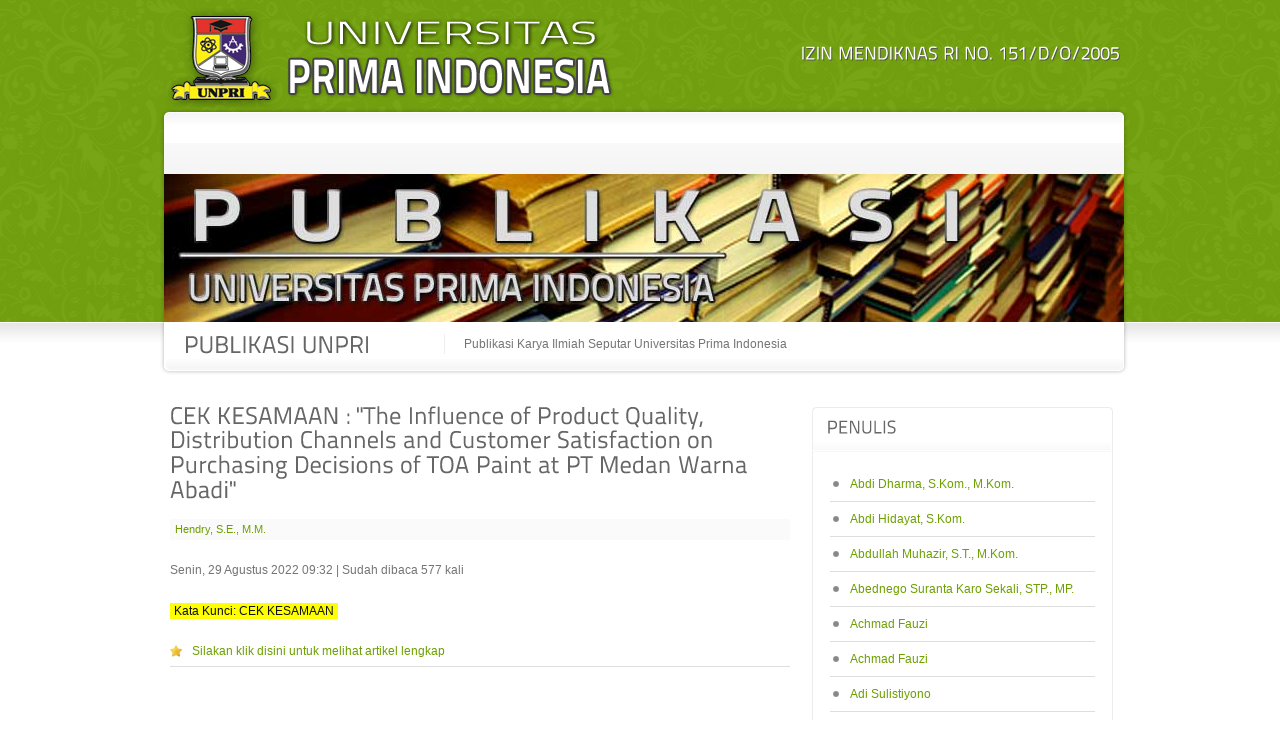

--- FILE ---
content_type: text/html; charset=utf-8
request_url: https://publikasi.unprimdn.ac.id/posts/1890-cek-kesamaan----the-influence-of-product-quality--distribution-channels-and-customer-satisfaction-on-purchasing-decisions-of-toa-paint-at-pt-medan-warna-abadi--
body_size: 11135
content:
<!DOCTYPE html>
<html>
<head>
<title>
Publikasi Karya Ilmiah Universitas Prima Indonesia
</title>
<meta content='text/html; charset=utf-8' http-equiv='Content-Type'>
<link href='/assets/public/general/unpri-icon.ico' rel='shortcut icon'>
<meta content="authenticity_token" name="csrf-param" />
<meta content="Na7jt9otQ8QFSS9i8kAJUTS1cYcnIen7fsdiGmUupIw=" name="csrf-token" />
<link href="/assets/public/application-af30a1b53f61653bc12614cb26a88031.css" media="screen" rel="stylesheet" type="text/css" />
<script src="/assets/public/application-0415c3493a71db28784ee793ad2ce513.js" type="text/javascript"></script>

</head>
<body>
<div class='inner-shadow'></div>
<div class='header-wrapper-inner'>
<div class='wrapper' id='header'>
<div class='col_12' id='logo'>
<a href="/"><img alt="Logo" src="/assets/public/general/logo-1a92872a8876bd7ac15834c26b1b4c12.png" />
</a></div>
<div class='col_12 last' id='phone'>
<h4>
IZIN MENDIKNAS RI NO.
<span class='phone'>151/D/O/2005</span>
</h4>
</div>
<div class='clear'></div>
<div class='round-wrapper'>
<div class='round-wrapper-top'></div>
<div class='round-wrapper-content'>
<div class='heading-box'>
<div id='top-container'>
<div id='menu'>
<div class='jqueryslidemenu' id='myslidemenu'>

</div>
</div>
<div class='searchbox'></div>
<div class='clear'></div>
</div>
<div class='clear'></div>
<div id='pageheading'>
<img alt="Publikasi_banner" src="/assets/public/general/publikasi_banner-032e4674fecd6132ef594b68ca9e5a41.jpg" />
<div class='clear'></div>
<div class='col_14' id='page-title'>
<h3>PUBLIKASI UNPRI</h3>
</div>
<div class='col_34 last' id='page-desc'>
<p>Publikasi Karya Ilmiah Seputar Universitas Prima Indonesia</p>
</div>
<div class='clear'></div>
</div>
<div class='clear'></div>

</div>
<div class='clear'></div>
</div>
<div class='round-wrapper-bottom'></div>
</div>
</div>
</div>
<div class='clear'></div>
<div id='maincontent'>
<div class='center'>
<div class='maincontent col_23'>
<div class='blog-title'>
<h3>CEK KESAMAAN : &quot;The Influence of Product Quality, Distribution Channels and Customer Satisfaction on Purchasing Decisions of TOA Paint at PT Medan Warna Abadi&quot;</h3>
</div>
<h4></h4>
<div class='meta'>
<p>
<a href="/posts?author_id=59">Hendry, S.E., M.M.</a>
</p>
</div>
<p>
Senin, 29 Agustus 2022 09:32
|
Sudah dibaca
577
kali
</p>
<p></p>
<p>
<span class='highlight-yellow'>
Kata Kunci:
CEK KESAMAAN
</span>
</p>
<ul class='starlist'>
<li><a href="http://s3.amazonaws.com/assets.jurnal.unprimdn.ac.id/documents/post_documents/3bac49a50ac369632d3fc0fccff74881346530f2.pdf" target="_blank">Silakan klik disini untuk melihat artikel lengkap</a></li>
</ul>
<div class='clear'></div>
</div>
<div class='sidebar'>
<div class='sidebar-wrapper'>
<div class='sidebar-wrapper-top'>
<h4>PENULIS</h4>
</div>
<div class='sidebar-wrapper-content'>
<div class='sidebox'>
<ul>
<li><a href="/posts?author_id=8">Abdi Dharma, S.Kom., M.Kom.</a></li>
<li><a href="/posts?author_id=85">Abdi Hidayat, S.Kom.</a></li>
<li><a href="/posts?author_id=238">Abdullah Muhazir, S.T., M.Kom.</a></li>
<li><a href="/posts?author_id=75">Abednego Suranta Karo Sekali, STP., MP.</a></li>
<li><a href="/posts?author_id=423">Achmad Fauzi</a></li>
<li><a href="/posts?author_id=188">Achmad Fauzi</a></li>
<li><a href="/posts?author_id=428">Adi Sulistiyono</a></li>
<li><a href="/posts?author_id=182">Agatha Cristie Tarigan</a></li>
<li><a href="/posts?author_id=317">Agus Perdana Windarto</a></li>
<li><a href="/posts?author_id=391">Ahmad Marabdi</a></li>
<li><a href="/posts?author_id=349">Ahmad Revi</a></li>
<li><a href="/posts?author_id=539">Ajeng Afni Kartika</a></li>
<li><a href="/posts?author_id=353">Albert</a></li>
<li><a href="/posts?author_id=275">Albert Daniel Saragih</a></li>
<li><a href="/posts?author_id=294">Albert Jawira</a></li>
<li><a href="/posts?author_id=329">Aldo Wicaksono</a></li>
<li><a href="/posts?author_id=440">Alex Chandra Rudianto Sitompul</a></li>
<li><a href="/posts?author_id=147">Alex Harapan Simanjuntak</a></li>
<li><a href="/posts?author_id=450">Alex Tribuana</a></li>
<li><a href="/posts?author_id=451">Alex Tribuana &amp; Molek</a></li>
<li><a href="/posts?author_id=242">Allwin M. Simarmata, M.Kom.</a></li>
<li><a href="/posts?author_id=103">Almahdy</a></li>
<li><a href="/posts?author_id=471">Amelia Simanungkali</a></li>
<li><a href="/posts?author_id=477">Amelia Simanungkalit</a></li>
<li><a href="/posts?author_id=355">Aminah</a></li>
<li><a href="/posts?author_id=561">Aminah, SST., M.Kes.</a></li>
<li><a href="/posts?author_id=196">Amir Mahmud Husein, M.Kom.</a></li>
<li><a href="/posts?author_id=309">Amrin Saragih</a></li>
<li><a href="/posts?author_id=192">Ananda Faridhatul Ulva</a></li>
<li><a href="/posts?author_id=461">Andre Einstein</a></li>
<li><a href="/posts?author_id=504">Andre Fitriano, S.T., M.M.</a></li>
<li><a href="/posts?author_id=243">Andri Ongki</a></li>
<li><a href="/posts?author_id=276">Angaw Kelemework Abay</a></li>
<li><a href="/posts?author_id=202">Anggianika Mardhatillah, S.T, M.T.</a></li>
<li><a href="/posts?author_id=360">Anggi Eryzha</a></li>
<li><a href="/posts?author_id=193">Aninda Muliani Harahap</a></li>
<li><a href="/posts?author_id=150">Anita Christine Sembiring, S.T., M.T.</a></li>
<li><a href="/posts?author_id=318">Anjar Wanto</a></li>
<li><a href="/posts?author_id=479">Annisa</a></li>
<li><a href="/posts?author_id=143">Annisa Nauli Sinaga, S.E., M.Si.</a></li>
<li><a href="/posts?author_id=180">Annisa Rachmani T.</a></li>
<li><a href="/posts?author_id=429">Ardi Gunardi</a></li>
<li><a href="/posts?author_id=35">Arie Pratania Putri,S.E.,M.Si</a></li>
<li><a href="/posts?author_id=87">Arjon Turnip, Ph.D.</a></li>
<li><a href="/posts?author_id=483">Arta Nopita Sari Marpaung</a></li>
<li><a href="/posts?author_id=521">Atikah Dwi Rizky</a></li>
<li><a href="/posts?author_id=511">Atika Sunarto, S.H., M.H.</a></li>
<li><a href="/posts?author_id=264">Ayu R. Sagala, S.Kom.</a></li>
<li><a href="/posts?author_id=448">Azizah Husda</a></li>
<li><a href="/posts?author_id=422">Bambang Nur Alamsyah Lubis</a></li>
<li><a href="/posts?author_id=301">Bambang T.J Hutagalung</a></li>
<li><a href="/posts?author_id=251">Batara Surya Perdana Girsang, S.Kom.</a></li>
<li><a href="/posts?author_id=209">Bayu Angga Wijaya, S.Kom.</a></li>
<li><a href="/posts?author_id=119">Bayu Elnovriano Budiman</a></li>
<li><a href="/posts?author_id=149">Bayu Wulandari, S.E., M.Si.</a></li>
<li><a href="/posts?author_id=206">Benny Rojeston Marnaek Nainggolan, S.E., M.Si.</a></li>
<li><a href="/posts?author_id=136">Betty</a></li>
<li><a href="/posts?author_id=342">Billy Jaya</a></li>
<li><a href="/posts?author_id=333">Budi Heryanto</a></li>
<li><a href="/posts?author_id=373">Budiman</a></li>
<li><a href="/posts?author_id=235">Calvin Yudhi Prasetya, S.Kom.</a></li>
<li><a href="/posts?author_id=121">Chairiandi Siregar</a></li>
<li><a href="/posts?author_id=259">Chang-Mou Wu</a></li>
<li><a href="/posts?author_id=79"> Charles Wijaya, S.Kom.</a></li>
<li><a href="/posts?author_id=281">Cheng-Chung Fang</a></li>
<li><a href="/posts?author_id=279">Chi-Hung Su</a></li>
<li><a href="/posts?author_id=506">Chris Anggi Natalia Berutu, S.H., M.Kn.</a></li>
<li><a href="/posts?author_id=125">Christian Agus Bona Satria Sidabutar</a></li>
<li><a href="/posts?author_id=12">Christina Chandra</a></li>
<li><a href="/posts?author_id=484">Christin Agustina Puba</a></li>
<li><a href="/posts?author_id=492">Christin Agustina Purba</a></li>
<li><a href="/posts?author_id=9">Christnatalis, S.Kom., M.Kom.</a></li>
<li><a href="/posts?author_id=20">Christoffel Manurung, S.H., M.H.</a></li>
<li><a href="/posts?author_id=382">Chyntia Chandra</a></li>
<li><a href="/posts?author_id=468">Cindy Limanto</a></li>
<li><a href="/posts?author_id=61">Citra Eliawaty</a></li>
<li><a href="/posts?author_id=463">Cristian Orlando Rumapea</a></li>
<li><a href="/posts?author_id=23">Cut Fitri Rostina, SE, MM</a></li>
<li><a href="/posts?author_id=321">Cut Ita Erliana</a></li>
<li><a href="/posts?author_id=322">Dahlan Abdullah</a></li>
<li><a href="/posts?author_id=475">Dani Sukma Agus Setiawan</a></li>
<li><a href="/posts?author_id=234">Darwinto, S.Kom.</a></li>
<li><a href="/posts?author_id=91">Darwis Robinson Manalu, S.Kom., M.M.</a></li>
<li><a href="/posts?author_id=469">David</a></li>
<li><a href="/posts?author_id=185">David Agustinus Simanjuntak</a></li>
<li><a href="/posts?author_id=305">Debby Novriyanti Br Tampubolon</a></li>
<li><a href="/posts?author_id=357">Debi Yandra Niska</a></li>
<li><a href="/posts?author_id=433">Debora Natasha Sitanggang</a></li>
<li><a href="/posts?author_id=361">Dedy Hartama</a></li>
<li><a href="/posts?author_id=81">Delima Sitanggang, S.Kom., M.Kom.</a></li>
<li><a href="/posts?author_id=218">Delyanti Azzumarito Pulungan, S.Pd., M.Pd</a></li>
<li><a href="/posts?author_id=157">Demak Claudia Yosephine Simanjuntak, S.E., M.M.</a></li>
<li><a href="/posts?author_id=88">Demi Soetraprawata, M.T.</a></li>
<li><a href="/posts?author_id=316">Desi Ratna Sari</a></li>
<li><a href="/posts?author_id=324">Despaleri Perangin Angin</a></li>
<li><a href="/posts?author_id=52">Destiny Pinem</a></li>
<li><a href="/posts?author_id=83">Desy Afridita Sitepu, S.Kom.</a></li>
<li><a href="/posts?author_id=547">Dewi Sartika Munthe, SKM., M.Kes</a></li>
<li><a href="/posts?author_id=187">Dewi Wahyuni</a></li>
<li><a href="/posts?author_id=425">Dhita Adriani Rangkuti, S.E., M.M</a></li>
<li><a href="/posts?author_id=482">Diana Manurung</a></li>
<li><a href="/posts?author_id=179">Dian Syahfitri, S.S., M.Hum.</a></li>
<li><a href="/posts?author_id=175">Dina Febrina Baley</a></li>
<li><a href="/posts?author_id=132">Diny Atrizka, S.Psi., M.Psi.</a></li>
<li><a href="/posts?author_id=330">Dira Ernawati</a></li>
<li><a href="/posts?author_id=27">Dita Eka Pertiwi,S.E.,M.Si.</a></li>
<li><a href="/posts?author_id=162">Dita Eka Pertiwi Sirait</a></li>
<li><a href="/posts?author_id=110">Djong Hon Tjong</a></li>
<li><a href="/posts?author_id=331">Dodi Suprayogi</a></li>
<li><a href="/posts?author_id=508">Dolli Rotua Sinaga, S.Pd.,M.Pd</a></li>
<li><a href="/posts?author_id=245">Dong-Hau Kuo</a></li>
<li><a href="/posts?author_id=500">dr. Adek Amansyah, Sp.OG</a></li>
<li><a href="/posts?author_id=497">Dr. Ahmad Feri Tanjung, S.H., M.M., M.Kn.</a></li>
<li><a href="/posts?author_id=207">dr. Ali Napiah Nasution, M.K.T.</a></li>
<li><a href="/posts?author_id=457">dr. Andrico Napolin Lumban Tobing, M.Ked </a></li>
<li><a href="/posts?author_id=13">Dr. Azharuddin, S.H., M.Kn.</a></li>
<li><a href="/posts?author_id=572">Dr. Bambang Suwarno, S.E., M.M.</a></li>
<li><a href="/posts?author_id=458">dr. Chairul Radjab Nasution, Sp.PD 	</a></li>
<li><a href="/posts?author_id=102">Dr. dr. Adrian, Sp.OT.</a></li>
<li><a href="/posts?author_id=557">Dr. Dra. Rama Riana Sitinjak, M.Si.</a></li>
<li><a href="/posts?author_id=569">Dr. dr. Binarwan Halim, M.Ked (OG), MKM, SpOG (K), FICS</a></li>
<li><a href="/posts?author_id=106">Dr. dr. Buter Samin, Sp.Rad.</a></li>
<li><a href="/posts?author_id=544">Dr. drg. Florenly, MHSM., MPH., C.Ort., FICCDE</a></li>
<li><a href="/posts?author_id=548">Dr. drg. Suci Erawati, M.Kes</a></li>
<li><a href="/posts?author_id=549">Dr. drg. Suci Erawati, M.Kes.</a></li>
<li><a href="/posts?author_id=563">Dr. dr. Ok Yulizal, Sp.PD.</a></li>
<li><a href="/posts?author_id=570">Dr. dr. Tan Suyono, MARS., M.Biomed., Sp.K.K.L.P.</a></li>
<li><a href="/posts?author_id=224">Dr. Elvira Fitriyani Pakpahan, S.HI., M.Hum.</a></li>
<li><a href="/posts?author_id=89">Dr. Endra Joelianto</a></li>
<li><a href="/posts?author_id=306">Dr. Erikson Saragih, S.Pd., M.Hum.</a></li>
<li><a href="/posts?author_id=197">Dr. Erna Budhiarti Nababan, M. IT.</a></li>
<li><a href="/posts?author_id=111">Dr. Eti Yerizel</a></li>
<li><a href="/posts?author_id=515">dr. Fioni, M.Biomed</a></li>
<li><a href="/posts?author_id=184">Dr. Heriyanti, S.H., Sp.N., M.Kn.</a></li>
<li><a href="/posts?author_id=56">Dr. Ir. Holan Dianju Melva Meinaria Sitanggang, M.Si.</a></li>
<li><a href="/posts?author_id=564">Dr. Ir. Nyimas Yanqoritha, S.Si., M.Sc.</a></li>
<li><a href="/posts?author_id=252">Dr. Julius Kasino, SFN, MS.</a></li>
<li><a href="/posts?author_id=516">dr. Liena, M.Biomed</a></li>
<li><a href="/posts?author_id=498">dr. Linda Chiuman, M.K.M.</a></li>
<li><a href="/posts?author_id=545">dr. Maya Sari Mutia, M.K.M., M.Biomed.</a></li>
<li><a href="/posts?author_id=543">Dr. Nagian Toni, S.Si., M.M.</a></li>
<li><a href="/posts?author_id=64">Dr. Rizkan Zulyadi, S.H., M.H.</a></li>
<li><a href="/posts?author_id=554">dr. Rizki Edmi Edison, Ph.D.</a></li>
<li><a href="/posts?author_id=17">Dr. Ronald Hasudungan Sianturi, S.H., M.H.</a></li>
<li><a href="/posts?author_id=507">Dr. Rotua Sumihar Sitorus, S.Kep., Ns., M.Kes.</a></li>
<li><a href="/posts?author_id=131">Drs. Abdi Dharma, M.Sc, Ph.D</a></li>
<li><a href="/posts?author_id=565">Dr. Santy Deasy Siregar, SKM., M.Kes.</a></li>
<li><a href="/posts?author_id=109">dr. Sofian Wijaya, MHA.</a></li>
<li><a href="/posts?author_id=560">Dr. Sofiyan, S.E., M.MA.</a></li>
<li><a href="/posts?author_id=522">dr. Sri Lestari Ramadhani Nasution, M.K.M.</a></li>
<li><a href="/posts?author_id=112">dr. Sri Wahyuni Nasution, M.K.T.</a></li>
<li><a href="/posts?author_id=513">dr. Suhartina, M.K.M</a></li>
<li><a href="/posts?author_id=556">dr. Surya Dharma, Sp.JP (K)., Ph.D.</a></li>
<li><a href="/posts?author_id=1">Dr. Taufiq Rachman, SH, SE, MM</a></li>
<li><a href="/posts?author_id=225">Dr. Tommy Leonard, S.H., M.Kn.</a></li>
<li><a href="/posts?author_id=420">Dr. Yovita Arie Mangesti, S.H., M.H.</a></li>
<li><a href="/posts?author_id=117">dr. Yuliani Mardiati Lubis, Sp.THT-KL.</a></li>
<li><a href="/posts?author_id=231">Dwi E. Kusumandari, M.T.</a></li>
<li><a href="/posts?author_id=158">Dwita Sakuntala, S.E., M.Si.</a></li>
<li><a href="/posts?author_id=524">Edison Ginting</a></li>
<li><a href="/posts?author_id=105">Edison Munaf</a></li>
<li><a href="/posts?author_id=480">Edison Sihombing</a></li>
<li><a href="/posts?author_id=93">Edy Fachrial, S.Si., M.Si.</a></li>
<li><a href="/posts?author_id=327">Eka D. Suryanto</a></li>
<li><a href="/posts?author_id=414">Eka Irawan</a></li>
<li><a href="/posts?author_id=335">Eko Hariyanto</a></li>
<li><a href="/posts?author_id=319">Eko Purwanto</a></li>
<li><a href="/posts?author_id=555">Elis Anggeria, S.Kep., Ns., M.Kep.</a></li>
<li><a href="/posts?author_id=140">Elvi Andriani Yusuf, S.Psi, M.Si</a></li>
<li><a href="/posts?author_id=241">Elviawaty Muisa Zamzami</a></li>
<li><a href="/posts?author_id=323">Elviwani</a></li>
<li><a href="/posts?author_id=133">Emmy Mariatin</a></li>
<li><a href="/posts?author_id=529">Endah Ansylla Panggabean</a></li>
<li><a href="/posts?author_id=101">Endang H Gani</a></li>
<li><a href="/posts?author_id=98">Endang Purwati</a></li>
<li><a href="/posts?author_id=70">Enda Noviyanti Simorangkir, S.E., M.Si.</a></li>
<li><a href="/posts?author_id=339">Endi Permata</a></li>
<li><a href="/posts?author_id=212">Eny</a></li>
<li><a href="/posts?author_id=377">Erlangga Sidharta Putera</a></li>
<li><a href="/posts?author_id=358">Erlina</a></li>
<li><a href="/posts?author_id=287">Ermailis Berutu</a></li>
<li><a href="/posts?author_id=445">Ermina Waruwu, M.Th.</a></li>
<li><a href="/posts?author_id=552">Ertina Sabarita Barus, S.T., M.Kom.</a></li>
<li><a href="/posts?author_id=472">Esra Perangin-angin</a></li>
<li><a href="/posts?author_id=489">Etika Suri Handayani</a></li>
<li><a href="/posts?author_id=313">Etty Sudaryanti</a></li>
<li><a href="/posts?author_id=295">Eva Ellya Sibagariang</a></li>
<li><a href="/posts?author_id=262">Eva Harianja, M.Kom.</a></li>
<li><a href="/posts?author_id=36">Eva Malina Simatupang,S.E.,M.Si</a></li>
<li><a href="/posts?author_id=296">Evawany Y Aritonang</a></li>
<li><a href="/posts?author_id=77">Evta Indra, S.Kom., M.Kom.</a></li>
<li><a href="/posts?author_id=436">Fachri Yunanda, M.Hum.</a></li>
<li><a href="/posts?author_id=532">Fadilla Ripta</a></li>
<li><a href="/posts?author_id=464">Faisal</a></li>
<li><a href="/posts?author_id=566">Fajar Rezeki Ananda Lubis, S.E., M.S.M.</a></li>
<li><a href="/posts?author_id=514">Fakultas Kedokteran Gigi</a></li>
<li><a href="/posts?author_id=408">Fandira</a></li>
<li><a href="/posts?author_id=430">Fatma Ulfatun Najicha</a></li>
<li><a href="/posts?author_id=152">Fenny Krisna Marpaung, S.E., M.Si.</a></li>
<li><a href="/posts?author_id=47">Fenty Zahara Nasution,S.Psi.,M.Psi</a></li>
<li><a href="/posts?author_id=406">Ferawaty</a></li>
<li><a href="/posts?author_id=148">Ferdinand Napitupulu, S.E., M.Si.</a></li>
<li><a href="/posts?author_id=343">Feri Hari Utami</a></li>
<li><a href="/posts?author_id=314">Fikarwan</a></li>
<li><a href="/posts?author_id=345">Fikrul Ilmi RH Zer</a></li>
<li><a href="/posts?author_id=364">Fitra</a></li>
<li><a href="/posts?author_id=223">Fitri Hardianti Utami, S.Kom.</a></li>
<li><a href="/posts?author_id=199">Fitri Rizani</a></li>
<li><a href="/posts?author_id=365">F. Jayendra</a></li>
<li><a href="/posts?author_id=127">Free Agustina P. Sinaga</a></li>
<li><a href="/posts?author_id=256">Fu-An Yu</a></li>
<li><a href="/posts?author_id=466">Fuji Astuty</a></li>
<li><a href="/posts?author_id=542">Geresia E Sagala</a></li>
<li><a href="/posts?author_id=11">Gordon Wagirin Sendjaja, S.H., M.Hum., M.Kn., LL.M</a></li>
<li><a href="/posts?author_id=194">Gunawan</a></li>
<li><a href="/posts?author_id=244">Hairus Abdullah</a></li>
<li><a href="/posts?author_id=219">Hana Setia</a></li>
<li><a href="/posts?author_id=31">Hantono, S.E,S.Pd,M.Si</a></li>
<li><a href="/posts?author_id=372">Hapis Lubis</a></li>
<li><a href="/posts?author_id=525">Haris Dermawan</a></li>
<li><a href="/posts?author_id=203">Harmein Nasution</a></li>
<li><a href="/posts?author_id=359">Hartono</a></li>
<li><a href="/posts?author_id=97">Harurikson Lumban Tobing</a></li>
<li><a href="/posts?author_id=369">Harwani Indri Gapuri</a></li>
<li><a href="/posts?author_id=292">Hendi</a></li>
<li><a href="/posts?author_id=178">Hendra</a></li>
<li><a href="/posts?author_id=67">Hendra Handoko Syahputra Pasaribu, S.Kom., M.Kom.</a></li>
<li><a href="/posts?author_id=60">Hendra Jonathan</a></li>
<li><a href="/posts?author_id=153">Hendra Jonathan Sibarani, S.S.T., M.Si.</a></li>
<li><a href="/posts?author_id=74">Hendra Nazmi, S.Sos., M.M.</a></li>
<li><a href="/posts?author_id=59">Hendry, S.E., M.M.</a></li>
<li><a href="/posts?author_id=370">Hendy Agustino P Situmorang</a></li>
<li><a href="/posts?author_id=217">Hendy Setiawan, S.Kom.</a></li>
<li><a href="/posts?author_id=51">Heny Marlina A. Hasugian</a></li>
<li><a href="/posts?author_id=444">Herbert Wau, SKM.,MPH</a></li>
<li><a href="/posts?author_id=338">Herdianto</a></li>
<li><a href="/posts?author_id=161">Herlina Novita, S.E., M.Si.</a></li>
<li><a href="/posts?author_id=571">Herlin Munthe, S.Pd., M.Pd., M.Ak.</a></li>
<li><a href="/posts?author_id=240">Herman Mawengkang</a></li>
<li><a href="/posts?author_id=118">Hermansyah A</a></li>
<li><a href="/posts?author_id=347">Heru Satria Tambunan</a></li>
<li><a href="/posts?author_id=220">Hidayanti, ST.,MM</a></li>
<li><a href="/posts?author_id=442">Hijrah Purnama Sari Ariga</a></li>
<li><a href="/posts?author_id=166">Holfian Daulat Tambun Saribu, S.E., M.M.</a></li>
<li><a href="/posts?author_id=176">Hottua Samosir, S.Pd., M.Si.</a></li>
<li><a href="/posts?author_id=268">Hsin-Chieh Chen</a></li>
<li><a href="/posts?author_id=280">Hsiu-Ni Huang</a></li>
<li><a href="/posts?author_id=312">Ida Yustina</a></li>
<li><a href="/posts?author_id=427">I Gusti Ayu Ketut Rachmi Handayani</a></li>
<li><a href="/posts?author_id=398">Ika Okta Kirana</a></li>
<li><a href="/posts?author_id=54">Ilham Haris</a></li>
<li><a href="/posts?author_id=198">Imam Muslem R</a></li>
<li><a href="/posts?author_id=195">Imam Muslim R</a></li>
<li><a href="/posts?author_id=491">Ima Yarnika Br Tarigan</a></li>
<li><a href="/posts?author_id=151">Ina Namora Putri Siregar, S.E., M.Si.</a></li>
<li><a href="/posts?author_id=173">Indah Jaria</a></li>
<li><a href="/posts?author_id=389">Indah Kumala Dewi</a></li>
<li><a href="/posts?author_id=399">Indra Gunawan</a></li>
<li><a href="/posts?author_id=304">Intan Susanti Simarmata</a></li>
<li><a href="/posts?author_id=553">Ir. Bhakti Alamsyah, MT., Ph.D.</a></li>
<li><a href="/posts?author_id=346">Irfan Sudahri Damanik</a></li>
<li><a href="/posts?author_id=325">Ir. Hendrik Siagian, M.Kom</a></li>
<li><a href="/posts?author_id=446">Irma Khoirot Daulay</a></li>
<li><a href="/posts?author_id=290">Irwan Budiman, S.T.</a></li>
<li><a href="/posts?author_id=502">Ir. Yusriando</a></li>
<li><a href="/posts?author_id=285">Iskandarini</a></li>
<li><a href="/posts?author_id=165">Isna Asdiani Nasution, S.Sos., M.I.Kom.</a></li>
<li><a href="/posts?author_id=378">Ivan Adrian</a></li>
<li><a href="/posts?author_id=37">Ivana Nina Esterlin Barus, SE, M.Acc, Ak</a></li>
<li><a href="/posts?author_id=38">Ivo Maelina Silitonga S.E, M.Si</a></li>
<li><a href="/posts?author_id=568">Jaka Permana, S.Si., S.Pd., M.Si.</a></li>
<li><a href="/posts?author_id=190">Jamaluin</a></li>
<li><a href="/posts?author_id=96">Jamsari</a></li>
<li><a href="/posts?author_id=92">Janner Simarmata, S.T., M.Kom.</a></li>
<li><a href="/posts?author_id=432">Jansen Paskah S. Lase</a></li>
<li><a href="/posts?author_id=462">Jansevenson Situmorang</a></li>
<li><a href="/posts?author_id=159">Januardin Manullang</a></li>
<li><a href="/posts?author_id=90">Jasman Pardede, S.Si., M.T.</a></li>
<li><a href="/posts?author_id=273">Jemal Mohammed Yassin</a></li>
<li><a href="/posts?author_id=115">Jenny R. Sihombing</a></li>
<li><a href="/posts?author_id=344">Jeperson Hutahaean</a></li>
<li><a href="/posts?author_id=562">Jessi Charina Sembiring, S.Pd.,M.Si,</a></li>
<li><a href="/posts?author_id=537">Jesslyn Tiofanny</a></li>
<li><a href="/posts?author_id=201">Jetri Juli Saruksuk</a></li>
<li><a href="/posts?author_id=247">Jhonson Wenardy</a></li>
<li><a href="/posts?author_id=269">Jian-Hao Chien</a></li>
<li><a href="/posts?author_id=258">Jiunn-Yih Lee</a></li>
<li><a href="/posts?author_id=528">Johan Iskandar</a></li>
<li><a href="/posts?author_id=10">Johannes, S.T., M.Kom.</a></li>
<li><a href="/posts?author_id=42">Juli Lunawaty</a></li>
<li><a href="/posts?author_id=73">Juli Meliza, S.E., M.Si.</a></li>
<li><a href="/posts?author_id=297">Jumirah</a></li>
<li><a href="/posts?author_id=58">Juni Arita Br Barus</a></li>
<li><a href="/posts?author_id=154">Jurisman Simanjorang, S.E., M.M.</a></li>
<li><a href="/posts?author_id=395">Jusra Tampubolon</a></li>
<li><a href="/posts?author_id=526">Juwandi Andriyansah</a></li>
<li><a href="/posts?author_id=356">Kana Saputra S</a></li>
<li><a href="/posts?author_id=518">Karo Baktina</a></li>
<li><a href="/posts?author_id=227">Kartina Pakpahan, S.H., M.H.</a></li>
<li><a href="/posts?author_id=449">Kartina Rahmadhani Rambe</a></li>
<li><a href="/posts?author_id=486">Kartini Tri Putri Nainggolan</a></li>
<li><a href="/posts?author_id=274">Kedir Ebrahim Ahmed</a></li>
<li><a href="/posts?author_id=396">Kelvin</a></li>
<li><a href="/posts?author_id=171">Keumala Hayati, S.E., M.Si.</a></li>
<li><a href="/posts?author_id=375">Khairun Nisa Arifin Nur</a></li>
<li><a href="/posts?author_id=72">Khomeiny Yunior, S. E., M.Si.</a></li>
<li><a href="/posts?author_id=257">Kou-Bin Cheng</a></li>
<li><a href="/posts?author_id=266">Kuan-Ting Chuang</a></li>
<li><a href="/posts?author_id=376">Kumara Sadana Putra, S.Ds., M.A.</a></li>
<li><a href="/posts?author_id=454">Kuras Purba</a></li>
<li><a href="/posts?author_id=332">Kusuma Ade</a></li>
<li><a href="/posts?author_id=167">Lasma Ria Tampubolon, S.P., M.Si.</a></li>
<li><a href="/posts?author_id=189">Legito</a></li>
<li><a href="/posts?author_id=43">Liana Mailani. S.Psi, M.A</a></li>
<li><a href="/posts?author_id=503">Lilis Handayani Napitupulu, S.Si., M.Si.</a></li>
<li><a href="/posts?author_id=546">Lina, S.E., M.M.</a></li>
<li><a href="/posts?author_id=383">Lulu Apriliani</a></li>
<li><a href="/posts?author_id=538">Maco Chan Adnan</a></li>
<li><a href="/posts?author_id=326">M. Adam</a></li>
<li><a href="/posts?author_id=78">Made Adhiguna Samvara, S.Ag., S.Sos., M.Si.</a></li>
<li><a href="/posts?author_id=283">Mafe Robbi Simanjuntak</a></li>
<li><a href="/posts?author_id=174">Mahmuddin Syah Lubis, S.E., M.Si.</a></li>
<li><a href="/posts?author_id=24">Manda Dwipayani Bhastary, S.S, M.Si</a></li>
<li><a href="/posts?author_id=434">Mardian Eka Putri Butar-Butar</a></li>
<li><a href="/posts?author_id=65">Mardi Turnip, S.Kom., M.Kom.</a></li>
<li><a href="/posts?author_id=438">Mariska Sisilia, SE., M.Si</a></li>
<li><a href="/posts?author_id=82">Marlince N. K. Nababan, S.Kom., M.Kom.</a></li>
<li><a href="/posts?author_id=19">Marolop Butar-butar, S.H.</a></li>
<li><a href="/posts?author_id=493">Marta Dinata Pandiangan</a></li>
<li><a href="/posts?author_id=160">Mas Intan Purba, S.Si., M.Si.</a></li>
<li><a href="/posts?author_id=50">Masryna Siagian, M.Si</a></li>
<li><a href="/posts?author_id=68">Mawaddah Harahap, S.Kom., M.Kom.</a></li>
<li><a href="/posts?author_id=437">Maya Agustina Tanjung, SP, MM</a></li>
<li><a href="/posts?author_id=213">Maya Sabirina Panggabean, S.Pd., M.Si.</a></li>
<li><a href="/posts?author_id=3">Mayasari, SKM</a></li>
<li><a href="/posts?author_id=387">M. Diarmansyah Batubara</a></li>
<li><a href="/posts?author_id=6">Meimesrawati Sarumaha</a></li>
<li><a href="/posts?author_id=44">Melda Kristina</a></li>
<li><a href="/posts?author_id=447">Melfa Audina Simanjuntak</a></li>
<li><a href="/posts?author_id=177">Melinda</a></li>
<li><a href="/posts?author_id=155">Melinda Siregar, S.E., M.M.</a></li>
<li><a href="/posts?author_id=367">Melliana</a></li>
<li><a href="/posts?author_id=261">Mendarissan Aritonang</a></li>
<li><a href="/posts?author_id=71">Mesrawati, S.E., M.Si.</a></li>
<li><a href="/posts?author_id=384">Mhd. Ridwan Lubis</a></li>
<li><a href="/posts?author_id=527">Michelle Amanda Esitria Sumampow</a></li>
<li><a href="/posts?author_id=164">Mila Yulia Herosian, S.Pd., M.MPd.</a></li>
<li><a href="/posts?author_id=230">M. Ilham Rizqywan</a></li>
<li><a href="/posts?author_id=146">Mohd. Nawi Purba, S.TP., M.M.</a></li>
<li><a href="/posts?author_id=455">Molek</a></li>
<li><a href="/posts?author_id=385">M. Safii</a></li>
<li><a href="/posts?author_id=541">Muhammad Al Razi Lubis</a></li>
<li><a href="/posts?author_id=559">Muhammad Irwanto, S.T., M.T., Ph.D</a></li>
<li><a href="/posts?author_id=550">Muhammad Irwanto, S.T., M.T., Ph.D</a></li>
<li><a href="/posts?author_id=236">Muhammad Khairuddin Harahap</a></li>
<li><a href="/posts?author_id=291">Muhammad syahrul ramadhan</a></li>
<li><a href="/posts?author_id=519">Muhammad Yasir</a></li>
<li><a href="/posts?author_id=135">Mukhaira El Akmal, S.Psi., M.Psi.</a></li>
<li><a href="/posts?author_id=22">Mulyadi</a></li>
<li><a href="/posts?author_id=170">Munawarah, S.E., M.Si.</a></li>
<li><a href="/posts?author_id=53">Murniwaty Natalia Panjaitan</a></li>
<li><a href="/posts?author_id=130">Mutiara Ismet</a></li>
<li><a href="/posts?author_id=100">Muzahar</a></li>
<li><a href="/posts?author_id=390">M. Yani</a></li>
<li><a href="/posts?author_id=311">M. Yazir</a></li>
<li><a href="/posts?author_id=530">Nadia Khairunnisah Ritonga</a></li>
<li><a href="/posts?author_id=25">Namira Ufrida Rahmi, M.SI</a></li>
<li><a href="/posts?author_id=443">Nanda Dwi Astri</a></li>
<li><a href="/posts?author_id=411">Nani Hidayati</a></li>
<li><a href="/posts?author_id=435">Natalia W.P Tarigan</a></li>
<li><a href="/posts?author_id=204">Nazaruddin</a></li>
<li><a href="/posts?author_id=145">Nia Angelia</a></li>
<li><a href="/posts?author_id=512">Nia Angelia, S.Ak., M.Ak</a></li>
<li><a href="/posts?author_id=271">Noto Susanto Gultom</a></li>
<li><a href="/posts?author_id=320">Novandi Ngichones</a></li>
<li><a href="/posts?author_id=221">Novilia Juangsa</a></li>
<li><a href="/posts?author_id=233">Novitasari Lumbanbatu, S.Kom.</a></li>
<li><a href="/posts?author_id=392">Nuri Aprilia Sari</a></li>
<li><a href="/posts?author_id=467">Nurmahyuni Asrul</a></li>
<li><a href="/posts?author_id=28">Nurmaidah Ginting,S.E.,M.Si</a></li>
<li><a href="/posts?author_id=45">Nurmaizar Nilawati Siregar, S.Psi, Psikolog</a></li>
<li><a href="/posts?author_id=18">Odaligo Nduru</a></li>
<li><a href="/posts?author_id=460">Okta Jaya Harmaja</a></li>
<li><a href="/posts?author_id=441">Oktaviandi Bertua Pardede </a></li>
<li><a href="/posts?author_id=490">Oloan M. Siburian</a></li>
<li><a href="/posts?author_id=265">Oloan Sihombing, S.Kom., M.Kom.</a></li>
<li><a href="/posts?author_id=272">Osman Ahmed Zelekew</a></li>
<li><a href="/posts?author_id=558">Parida Hanum, SST., S.Keb., Bdn., M.Kes.</a></li>
<li><a href="/posts?author_id=485">Pelita Dwi Elsa Putri Sianipar</a></li>
<li><a href="/posts?author_id=379">Peter Leonard</a></li>
<li><a href="/posts?author_id=232">Poltak Sihombing, Ph.D.</a></li>
<li><a href="/posts?author_id=371">Poniman Turnip</a></li>
<li><a href="/posts?author_id=350">Poningsih</a></li>
<li><a href="/posts?author_id=120">Pranajaya Dharma Kadar</a></li>
<li><a href="/posts?author_id=26">Pratiwi Eka Sari,M.SI</a></li>
<li><a href="/posts?author_id=536">Priyanka Krishna</a></li>
<li><a href="/posts?author_id=126">Prof. Dr. Chrismis Novalinda Ginting, M.Kes., AIFO.</a></li>
<li><a href="/posts?author_id=7">Prof.Dr. dr. I.Nyoman Ehrich Lister, M.Kes, AIFM</a></li>
<li><a href="/posts?author_id=523">Prof. Dr. Drs. Syaifuddin, M.MA.</a></li>
<li><a href="/posts?author_id=2">Prof.Dr. Ermi Girsang, SKM, M.Kes.,AIFO.</a></li>
<li><a href="/posts?author_id=200">Prof. Dr. Muhammad Zarlis</a></li>
<li><a href="/posts?author_id=421">Prof. Dr. Teguh Prasetyo, S.H., M.Si</a></li>
<li><a href="/posts?author_id=253">Prof. Dr. Teguh Prasetyo, SH., MSi.</a></li>
<li><a href="/posts?author_id=509">Prof. Roswita Sitompul, S.H., M.Hum., Ph.D.</a></li>
<li><a href="/posts?author_id=510">Prof. Sri Sulistyawati, S.H.,M.Si.Ph.D</a></li>
<li><a href="/posts?author_id=156">Purnama Yanti Purba, S.E., M.M.</a></li>
<li><a href="/posts?author_id=21">Putra Kanshend Batubara</a></li>
<li><a href="/posts?author_id=397">Putrama Alkhairi</a></li>
<li><a href="/posts?author_id=76">Putrisina Tarigan, SP., M.Kes</a></li>
<li><a href="/posts?author_id=298">Putri Yunita Pane</a></li>
<li><a href="/posts?author_id=222">Rafida Khairani, S.E.I., M.Si.</a></li>
<li><a href="/posts?author_id=393">Rafika Dewi</a></li>
<li><a href="/posts?author_id=334">Rahayu Sashanti</a></li>
<li><a href="/posts?author_id=400">Rahmadani Fitri Sinaga</a></li>
<li><a href="/posts?author_id=57">Rahmayanti, S.H., M.H.</a></li>
<li><a href="/posts?author_id=99">Rahmiana Zein</a></li>
<li><a href="/posts?author_id=134">Rahmi Lubis</a></li>
<li><a href="/posts?author_id=481">Ramadhan Saleh Lubis</a></li>
<li><a href="/posts?author_id=123">Ramlan Nasution</a></li>
<li><a href="/posts?author_id=431">Rapael Ginting</a></li>
<li><a href="/posts?author_id=459">Razoki, SSi., M.Kes., Apt.</a></li>
<li><a href="/posts?author_id=465">Refi Ikhtiari, S.Si., M.Sc., Ph.D.</a></li>
<li><a href="/posts?author_id=107">Refilda</a></li>
<li><a href="/posts?author_id=495">Regina Natalia Sinaga</a></li>
<li><a href="/posts?author_id=394">Rehana Elma Suraya</a></li>
<li><a href="/posts?author_id=402">Renna Yanwsatika Ariyana</a></li>
<li><a href="/posts?author_id=239">Reyhan Achmad Rizal</a></li>
<li><a href="/posts?author_id=40">Rianda Elvinawanty S.Psi, M.Si</a></li>
<li><a href="/posts?author_id=249">Rico Wijaya Dewantoro, S.Kom.</a></li>
<li><a href="/posts?author_id=419">Rido Satrya Wijaya, S.T</a></li>
<li><a href="/posts?author_id=248">Rijois Iboy Erwin Saragih, M.Kom.</a></li>
<li><a href="/posts?author_id=403">Rika Artika</a></li>
<li><a href="/posts?author_id=478">Rika Khatijah</a></li>
<li><a href="/posts?author_id=439">Riki Wahyudi</a></li>
<li><a href="/posts?author_id=567">Riko Fridolend Sianturi, S.Sos., M.Si.</a></li>
<li><a href="/posts?author_id=69">Riko Fridolend Sianturi, S.Sos., M.Si.</a></li>
<li><a href="/posts?author_id=46">Rina Christina</a></li>
<li><a href="/posts?author_id=141">Rina Mirza S.Psi., M.Psi.</a></li>
<li><a href="/posts?author_id=551">Riski Titian Ginting, B.Sc., Ph.D.</a></li>
<li><a href="/posts?author_id=494">Rita Risasnar Nababan</a></li>
<li><a href="/posts?author_id=211">Rizka Dhanar Viany</a></li>
<li><a href="/posts?author_id=226">Robin, S.Kom, M.TI</a></li>
<li><a href="/posts?author_id=340">Rocky Alfanz</a></li>
<li><a href="/posts?author_id=32">Rosinta Romauli Situmeang, S.Pd., M.Si</a></li>
<li><a href="/posts?author_id=310">Roswita Silalahi</a></li>
<li><a href="/posts?author_id=33">Roza Maya Sari,S.E.,M.Si.</a></li>
<li><a href="/posts?author_id=55">Ruben Situmorang</a></li>
<li><a href="/posts?author_id=84">Rudolfo Rizki Damanik, S.T., M.T.</a></li>
<li><a href="/posts?author_id=210">Rudy, S.Kom.</a></li>
<li><a href="/posts?author_id=113">Sahna Ferdinand Ginting</a></li>
<li><a href="/posts?author_id=288">Said Rizal, S.H.I., MA.</a></li>
<li><a href="/posts?author_id=348">Saifullah</a></li>
<li><a href="/posts?author_id=380">Samuel Lukito</a></li>
<li><a href="/posts?author_id=407">Sandromedo Christa Nugroho</a></li>
<li><a href="/posts?author_id=114">Sanusi Ibrahim</a></li>
<li><a href="/posts?author_id=381">Sarah</a></li>
<li><a href="/posts?author_id=501">Sari Anggraini, S.Si., M.Si.</a></li>
<li><a href="/posts?author_id=473">Sartika Sari</a></li>
<li><a href="/posts?author_id=63">Satria Braja Hariandja, S.H., M.H.</a></li>
<li><a href="/posts?author_id=237">Saut Dohot Siregar, S.Pd., M.Pd.</a></li>
<li><a href="/posts?author_id=216">Saut Parsaoran Tamba, S.Kom., M.Kom.</a></li>
<li><a href="/posts?author_id=328">Saut R. Simanungkalit</a></li>
<li><a href="/posts?author_id=409">Saut Tamba</a></li>
<li><a href="/posts?author_id=95">Silvia Yolanda</a></li>
<li><a href="/posts?author_id=404">S. Irviantina</a></li>
<li><a href="/posts?author_id=66">Siti Aisyah, S.Kom., M.Kom.</a></li>
<li><a href="/posts?author_id=169">Siti Dini, S.E., M.Si.</a></li>
<li><a href="/posts?author_id=410">Siti Sundari</a></li>
<li><a href="/posts?author_id=129">Siti Zulaiha</a></li>
<li><a href="/posts?author_id=352">Solikhun</a></li>
<li><a href="/posts?author_id=229">Sonya Airini Batubara, S.H., M.H.</a></li>
<li><a href="/posts?author_id=496">Sri Dinanta Beru Ginting</a></li>
<li><a href="/posts?author_id=205">Sri Dinanta Beru Ginting, S.Pd., M.Pd.</a></li>
<li><a href="/posts?author_id=41">Sri Hartini. S.Psi, M.Si</a></li>
<li><a href="/posts?author_id=48">Sri Ngayomi Yudha Wastuti,S.Psi.,M.Psi.,Psikolog</a></li>
<li><a href="/posts?author_id=413">Sri Rahayu Ningsih</a></li>
<li><a href="/posts?author_id=336">Sri Wahyuni</a></li>
<li><a href="/posts?author_id=388">Stella Suvenia</a></li>
<li><a href="/posts?author_id=533">Stepfany Monica Helmin</a></li>
<li><a href="/posts?author_id=15">Subiharta, S.H., M.Hum.</a></li>
<li><a href="/posts?author_id=286">Suci Wilanda</a></li>
<li><a href="/posts?author_id=315">Sufika Sary, S.Pd., M.Si.</a></li>
<li><a href="/posts?author_id=386">Suhada</a></li>
<li><a href="/posts?author_id=16">Suidia Cecilia Kusno</a></li>
<li><a href="/posts?author_id=284">Sukaria Sinulingga</a></li>
<li><a href="/posts?author_id=362">Sumarno</a></li>
<li><a href="/posts?author_id=94">Sumaryati Syukur</a></li>
<li><a href="/posts?author_id=250">Sumita Wardani, S.Kom.</a></li>
<li><a href="/posts?author_id=351">Sundari Retno Andani</a></li>
<li><a href="/posts?author_id=337">Supina Batubara</a></li>
<li><a href="/posts?author_id=263">Suryani M. F. Situmeang</a></li>
<li><a href="/posts?author_id=499">Susan Kosasih</a></li>
<li><a href="/posts?author_id=181">Susanti Purba</a></li>
<li><a href="/posts?author_id=374">Suwandy</a></li>
<li><a href="/posts?author_id=128">Syafrizayanti</a></li>
<li><a href="/posts?author_id=124">Syah Mirsya Warli</a></li>
<li><a href="/posts?author_id=520">Syahrian Peralla Munte</a></li>
<li><a href="/posts?author_id=476">Syahrizal Akbar</a></li>
<li><a href="/posts?author_id=308">Syahron Lubis</a></li>
<li><a href="/posts?author_id=104">Syaifullah</a></li>
<li><a href="/posts?author_id=267">Sy-Jye Leu</a></li>
<li><a href="/posts?author_id=354">Tandy Cipta</a></li>
<li><a href="/posts?author_id=191">Tasliyah</a></li>
<li><a href="/posts?author_id=300">Taufik Ashar</a></li>
<li><a href="/posts?author_id=452">Taufiq Rachman,  Yusuf Ronny Edward &amp; Salman Faris</a></li>
<li><a href="/posts?author_id=214">Tetty Tiurma Uli Sipahutar, S.E., M.Si.</a></li>
<li><a href="/posts?author_id=14">Theresia Simatupang, S.H., M.Hum.</a></li>
<li><a href="/posts?author_id=415">Tia Imandasari</a></li>
<li><a href="/posts?author_id=307">Tiarnida Nababan, SST., S.Kep., Ns., M.Kep.</a></li>
<li><a href="/posts?author_id=368">T. Mesra</a></li>
<li><a href="/posts?author_id=62">Togu Harlen Lbn. Raja</a></li>
<li><a href="/posts?author_id=531">Tri Afsari</a></li>
<li><a href="/posts?author_id=412">Tria Widia Aprillia</a></li>
<li><a href="/posts?author_id=505">Tri Suci, S.K.M., M.K.M.</a></li>
<li><a href="/posts?author_id=29">Ulfah Wikendari,S.Hi.,M.Si</a></li>
<li><a href="/posts?author_id=5">Ulina Karo Karo</a></li>
<li><a href="/posts?author_id=289">Uni Pratama Pebrina Br Tarigan, S.T.</a></li>
<li><a href="/posts?author_id=517">Venia Utami Keliat, S.H., M.H.</a></li>
<li><a href="/posts?author_id=470">Verry</a></li>
<li><a href="/posts?author_id=363">Wahyu Ichsan</a></li>
<li><a href="/posts?author_id=488">Wahyu Ningsih</a></li>
<li><a href="/posts?author_id=246">Walelign Wubet</a></li>
<li><a href="/posts?author_id=487">Wanda Lestari</a></li>
<li><a href="/posts?author_id=270">Wan-Ting Hu</a></li>
<li><a href="/posts?author_id=417">Wendi Halim</a></li>
<li><a href="/posts?author_id=168">Wenny Anggeresia Ginting, S.E., M.Si.</a></li>
<li><a href="/posts?author_id=405">Wenripin</a></li>
<li><a href="/posts?author_id=401">Widodo Saputra</a></li>
<li><a href="/posts?author_id=30">Widya Sari, SE, M.Si</a></li>
<li><a href="/posts?author_id=540">Wilbert Waldo Utomo</a></li>
<li><a href="/posts?author_id=183">Wilda Laila</a></li>
<li><a href="/posts?author_id=215">Wilhelmus Pebrian, S.Kom.</a></li>
<li><a href="/posts?author_id=293">William Teddy</a></li>
<li><a href="/posts?author_id=39">Wilsa Road Betterment Sitepu S.E. Ak., M.Si</a></li>
<li><a href="/posts?author_id=416">Winanda Alifah</a></li>
<li><a href="/posts?author_id=303">Winarti Pasaribu</a></li>
<li><a href="/posts?author_id=228">Windania Purba, S.Kom., M.Kom.</a></li>
<li><a href="/posts?author_id=139">Winida Marpaung, S.Psi., M.Psi.</a></li>
<li><a href="/posts?author_id=534">Winny Angela Tionando</a></li>
<li><a href="/posts?author_id=424">Wirda Lilia, S.E., M.M</a></li>
<li><a href="/posts?author_id=299">Wirsal Hasan</a></li>
<li><a href="/posts?author_id=142">Wiwiek Sulistyaningsih</a></li>
<li><a href="/posts?author_id=474">Wiwika Naenggolan</a></li>
<li><a href="/posts?author_id=418">Wyna Herdiana, S.T., M.DS</a></li>
<li><a href="/posts?author_id=260">Xiaoyun Chen</a></li>
<li><a href="/posts?author_id=86">Yanti Rambe, S.Pd., M.Pd.</a></li>
<li><a href="/posts?author_id=208">Yasherly Amrina</a></li>
<li><a href="/posts?author_id=282">Yen-Hung Chen</a></li>
<li><a href="/posts?author_id=163">Yeni Ariesa, S.E., M.Si.</a></li>
<li><a href="/posts?author_id=34">Yeni Irawan</a></li>
<li><a href="/posts?author_id=172">Yeni Rafita Sihombing, S.Pd., M.Sc.</a></li>
<li><a href="/posts?author_id=255">Yen-Rong Kuo</a></li>
<li><a href="/posts?author_id=49">Yojana Petra Ginting. S.Psi, M.Psi</a></li>
<li><a href="/posts?author_id=80">Yonata Laia, S.Kom., M.Kom.</a></li>
<li><a href="/posts?author_id=278">Yong-Xuan Hou</a></li>
<li><a href="/posts?author_id=144">Yonson Pane</a></li>
<li><a href="/posts?author_id=426">Yovie Ernanda S.E., M.M</a></li>
<li><a href="/posts?author_id=254">Yovita Arie Mangesti, SH., MH.</a></li>
<li><a href="/posts?author_id=137">Yulinda Septiani Manurung, S.Psi., M.Psi.</a></li>
<li><a href="/posts?author_id=4">Yunanda</a></li>
<li><a href="/posts?author_id=116">Yunazar Manjang</a></li>
<li><a href="/posts?author_id=366">Yusrizal</a></li>
<li><a href="/posts?author_id=453">Yusuf Ronny Edward</a></li>
<li><a href="/posts?author_id=456">Yusuf Ronny Edward &amp; Kuras Purba</a></li>
<li><a href="/posts?author_id=341">Zaenal Fatah</a></li>
<li><a href="/posts?author_id=277">Zong-Yan Wu</a></li>
<li><a href="/posts?author_id=302">Zufidar</a></li>
<li><a href="/posts?author_id=186">Zulfidar</a></li>
<li><a href="/posts?author_id=138">Zulkarnain</a></li>
<li><a href="/posts?author_id=108">Zulkarnain Chaidir</a></li>
<li><a href="/posts?author_id=122">Zulkifli Rangkuti</a></li>
<li><a href="/posts?author_id=535">Zulvan Jaya Putra Zai</a></li>
</ul>
<div class='clear'></div>
</div>
</div>
<div class='sidebar-wrapper-bottom'></div>
</div>
</div>

</div>
</div>

<div class='clear'></div>
<div class='footer-wrapper'>

<div class='center'>
<div class='clear'></div>
<div id='footer-bottom'>
<div class='col_12' id='footer-menu'>
<ul>
<li>Publikasi Karya Ilmiah Universitas Prima Indonesia</li>
</ul>
</div>
<div class='col_12 last' id='copyright'>
<p>
Hak Cipta &copy; 2013
<a href="http://unprimdn.ac.id" target="_blank">Universitas Prima Indonesia</a>
</p>
</div>
</div>
</div>
<div class='clear'></div>
</div>
<div class='clear'></div>

<script>
  //<![CDATA[
    var clicky_site_ids = clicky_site_ids || [];
    clicky_site_ids.push(101110441);
    (function() {
    var s = document.createElement('script');
    s.type = 'text/javascript';
    s.async = true;
    s.src = '//static.getclicky.com/js';
    ( document.getElementsByTagName('head')[0] || document.getElementsByTagName('body')[0] ).appendChild( s );
    })();
  //]]>
</script>
<noscript>
<p>
<img alt='Clicky' height='1' src='//in.getclicky.com/101110441ns.gif' width='1'>
</p>
</noscript>
</body>
</html>
